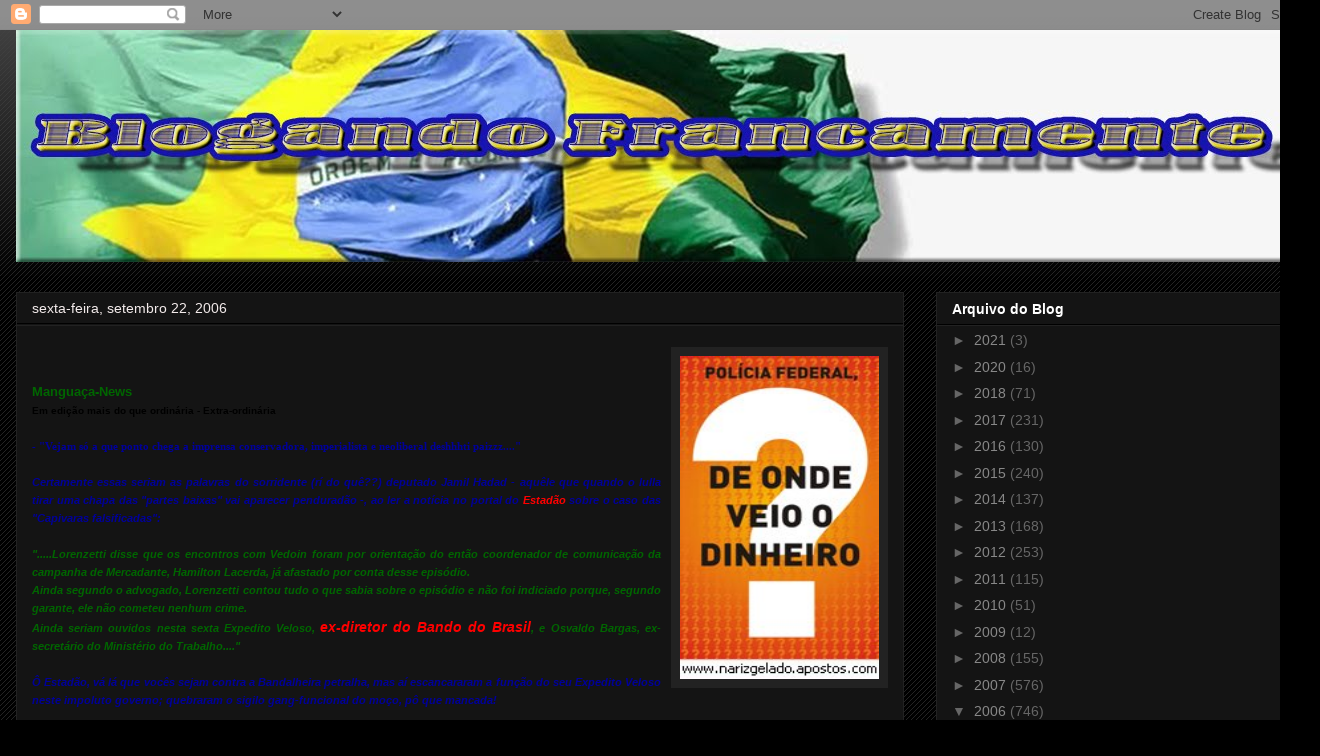

--- FILE ---
content_type: text/html; charset=utf-8
request_url: https://www.google.com/recaptcha/api2/aframe
body_size: 265
content:
<!DOCTYPE HTML><html><head><meta http-equiv="content-type" content="text/html; charset=UTF-8"></head><body><script nonce="nPY618Li78cS1aAxoCtABQ">/** Anti-fraud and anti-abuse applications only. See google.com/recaptcha */ try{var clients={'sodar':'https://pagead2.googlesyndication.com/pagead/sodar?'};window.addEventListener("message",function(a){try{if(a.source===window.parent){var b=JSON.parse(a.data);var c=clients[b['id']];if(c){var d=document.createElement('img');d.src=c+b['params']+'&rc='+(localStorage.getItem("rc::a")?sessionStorage.getItem("rc::b"):"");window.document.body.appendChild(d);sessionStorage.setItem("rc::e",parseInt(sessionStorage.getItem("rc::e")||0)+1);localStorage.setItem("rc::h",'1769110517567');}}}catch(b){}});window.parent.postMessage("_grecaptcha_ready", "*");}catch(b){}</script></body></html>